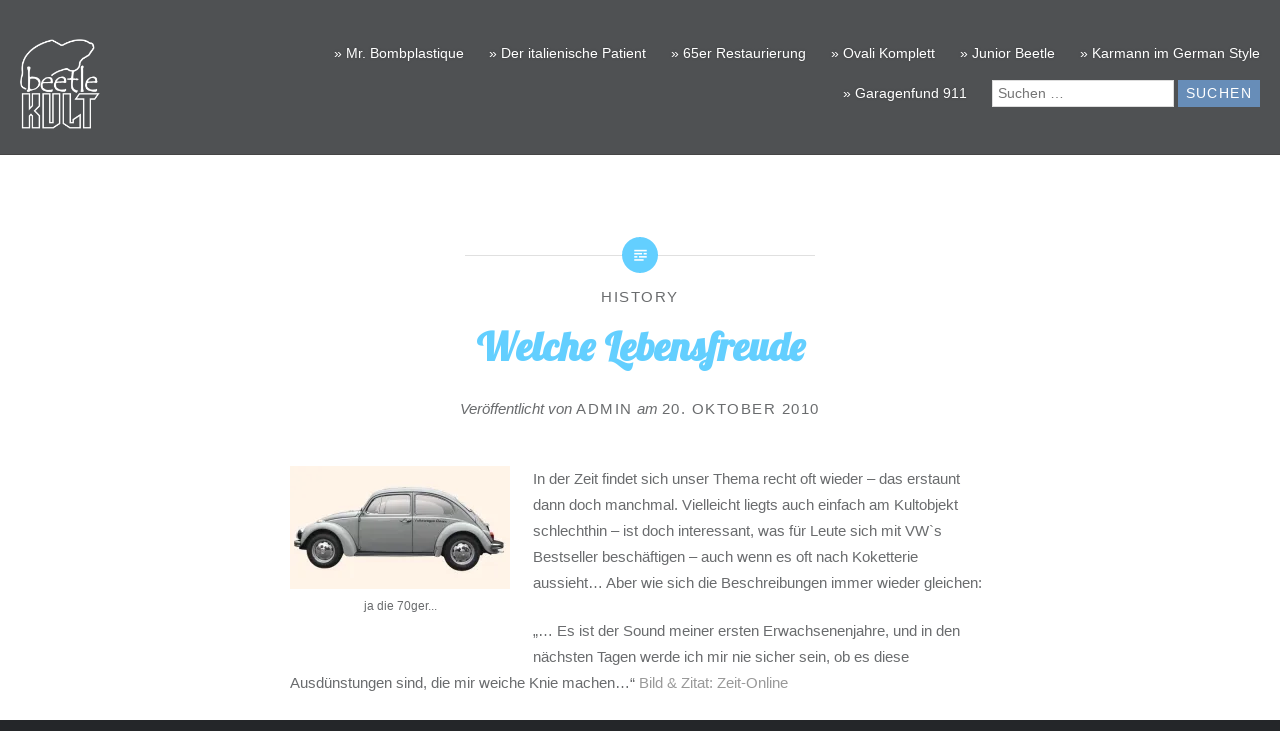

--- FILE ---
content_type: text/html; charset=UTF-8
request_url: https://www.beetlekult.de/welche-lebensfreude/
body_size: 55000
content:
<!DOCTYPE html>
<html dir="ltr" lang="de" prefix="og: https://ogp.me/ns#">
<head>
<meta charset="UTF-8">
<meta name="viewport" content="width=device-width, initial-scale=1">
<link rel="profile" href="http://gmpg.org/xfn/11">
<link rel="pingback" href="https://www.beetlekult.de/motorblog/xmlrpc.php">
<!-- link href="https://fonts.googleapis.com/css?family=Great+Vibes|Marcellus+SC|Bree+Serif|Yesteryear|Dorsa|Sonsie+One|Six+Caps" rel="stylesheet" type="text/css" / -->
<link href="https://fonts.googleapis.com/css2?family=Lobster&display=swap" rel="stylesheet">

	<!-- Google tag (gtag.js) -->
<script async src="https://www.googletagmanager.com/gtag/js?id=UA-21688806-1"></script>
<script>
  window.dataLayer = window.dataLayer || [];
  function gtag(){dataLayer.push(arguments);}
  gtag('js', new Date());

  gtag('config', 'UA-21688806-1');
</script>

	<div id="fb-root"></div>
<script async defer crossorigin="anonymous" src="https://connect.facebook.net/de_DE/sdk.js#xfbml=1&version=v16.0&appId=1069028916571330&autoLogAppEvents=1" nonce="nsKdBeR5"></script>
<title>Welche Lebensfreude | Beetlekult</title>

		<!-- All in One SEO 4.9.3 - aioseo.com -->
	<meta name="description" content="In der Zeit findet sich unser Thema recht oft wieder - das erstaunt dann doch manchmal. Vielleicht liegts auch einfach am Kultobjekt schlechthin - ist doch interessant, was für Leute sich mit VW`s Bestseller beschäftigen - auch wenn es oft nach Koketterie aussieht... Aber wie sich die Beschreibungen immer wieder gleichen: &quot;... Es ist der" />
	<meta name="robots" content="max-image-preview:large" />
	<meta name="author" content="admin"/>
	<meta name="google-site-verification" content="feWH8OAh7WjDEV2vuG5j-qyFJBczQ9joL5GAjVz5Cls" />
	<meta name="keywords" content="history" />
	<link rel="canonical" href="https://www.beetlekult.de/welche-lebensfreude/" />
	<meta name="generator" content="All in One SEO (AIOSEO) 4.9.3" />
		<meta property="og:locale" content="de_DE" />
		<meta property="og:site_name" content="Beetlekult | Der MotorBlog" />
		<meta property="og:type" content="article" />
		<meta property="og:title" content="Welche Lebensfreude | Beetlekult" />
		<meta property="og:description" content="In der Zeit findet sich unser Thema recht oft wieder - das erstaunt dann doch manchmal. Vielleicht liegts auch einfach am Kultobjekt schlechthin - ist doch interessant, was für Leute sich mit VW`s Bestseller beschäftigen - auch wenn es oft nach Koketterie aussieht... Aber wie sich die Beschreibungen immer wieder gleichen: &quot;... Es ist der" />
		<meta property="og:url" content="https://www.beetlekult.de/welche-lebensfreude/" />
		<meta property="article:published_time" content="2010-10-20T22:17:23+00:00" />
		<meta property="article:modified_time" content="2011-11-06T17:36:07+00:00" />
		<meta name="twitter:card" content="summary" />
		<meta name="twitter:title" content="Welche Lebensfreude | Beetlekult" />
		<meta name="twitter:description" content="In der Zeit findet sich unser Thema recht oft wieder - das erstaunt dann doch manchmal. Vielleicht liegts auch einfach am Kultobjekt schlechthin - ist doch interessant, was für Leute sich mit VW`s Bestseller beschäftigen - auch wenn es oft nach Koketterie aussieht... Aber wie sich die Beschreibungen immer wieder gleichen: &quot;... Es ist der" />
		<script type="application/ld+json" class="aioseo-schema">
			{"@context":"https:\/\/schema.org","@graph":[{"@type":"Article","@id":"https:\/\/www.beetlekult.de\/welche-lebensfreude\/#article","name":"Welche Lebensfreude | Beetlekult","headline":"Welche Lebensfreude","author":{"@id":"https:\/\/www.beetlekult.de\/author\/admin\/#author"},"publisher":{"@id":"https:\/\/www.beetlekult.de\/#organization"},"image":{"@type":"ImageObject","url":"http:\/\/www.beetlekult.de\/cms\/wp-content\/uploads\/2010\/10\/42-autotest-vw-kaefer-540x304-220x123.jpg","@id":"https:\/\/www.beetlekult.de\/welche-lebensfreude\/#articleImage"},"datePublished":"2010-10-20T23:17:23+02:00","dateModified":"2011-11-06T18:36:07+01:00","inLanguage":"de-DE","mainEntityOfPage":{"@id":"https:\/\/www.beetlekult.de\/welche-lebensfreude\/#webpage"},"isPartOf":{"@id":"https:\/\/www.beetlekult.de\/welche-lebensfreude\/#webpage"},"articleSection":"History"},{"@type":"BreadcrumbList","@id":"https:\/\/www.beetlekult.de\/welche-lebensfreude\/#breadcrumblist","itemListElement":[{"@type":"ListItem","@id":"https:\/\/www.beetlekult.de#listItem","position":1,"name":"Home","item":"https:\/\/www.beetlekult.de","nextItem":{"@type":"ListItem","@id":"https:\/\/www.beetlekult.de\/category\/history\/#listItem","name":"History"}},{"@type":"ListItem","@id":"https:\/\/www.beetlekult.de\/category\/history\/#listItem","position":2,"name":"History","item":"https:\/\/www.beetlekult.de\/category\/history\/","nextItem":{"@type":"ListItem","@id":"https:\/\/www.beetlekult.de\/welche-lebensfreude\/#listItem","name":"Welche Lebensfreude"},"previousItem":{"@type":"ListItem","@id":"https:\/\/www.beetlekult.de#listItem","name":"Home"}},{"@type":"ListItem","@id":"https:\/\/www.beetlekult.de\/welche-lebensfreude\/#listItem","position":3,"name":"Welche Lebensfreude","previousItem":{"@type":"ListItem","@id":"https:\/\/www.beetlekult.de\/category\/history\/#listItem","name":"History"}}]},{"@type":"Organization","@id":"https:\/\/www.beetlekult.de\/#organization","name":"Beetlekult","description":"Der MotorBlog","url":"https:\/\/www.beetlekult.de\/","logo":{"@type":"ImageObject","url":"https:\/\/www.beetlekult.de\/logo_bk_white.png","@id":"https:\/\/www.beetlekult.de\/welche-lebensfreude\/#organizationLogo"},"image":{"@id":"https:\/\/www.beetlekult.de\/welche-lebensfreude\/#organizationLogo"}},{"@type":"Person","@id":"https:\/\/www.beetlekult.de\/author\/admin\/#author","url":"https:\/\/www.beetlekult.de\/author\/admin\/","name":"admin","image":{"@type":"ImageObject","@id":"https:\/\/www.beetlekult.de\/welche-lebensfreude\/#authorImage","url":"https:\/\/secure.gravatar.com\/avatar\/96aae8d35f3a35a2ef1af5d7afa7c9b9f2ca20f1b9b7b7ed9d99cbbd4228f5af?s=96&d=mm&r=g","width":96,"height":96,"caption":"admin"}},{"@type":"WebPage","@id":"https:\/\/www.beetlekult.de\/welche-lebensfreude\/#webpage","url":"https:\/\/www.beetlekult.de\/welche-lebensfreude\/","name":"Welche Lebensfreude | Beetlekult","description":"In der Zeit findet sich unser Thema recht oft wieder - das erstaunt dann doch manchmal. Vielleicht liegts auch einfach am Kultobjekt schlechthin - ist doch interessant, was f\u00fcr Leute sich mit VW`s Bestseller besch\u00e4ftigen - auch wenn es oft nach Koketterie aussieht... Aber wie sich die Beschreibungen immer wieder gleichen: \"... Es ist der","inLanguage":"de-DE","isPartOf":{"@id":"https:\/\/www.beetlekult.de\/#website"},"breadcrumb":{"@id":"https:\/\/www.beetlekult.de\/welche-lebensfreude\/#breadcrumblist"},"author":{"@id":"https:\/\/www.beetlekult.de\/author\/admin\/#author"},"creator":{"@id":"https:\/\/www.beetlekult.de\/author\/admin\/#author"},"datePublished":"2010-10-20T23:17:23+02:00","dateModified":"2011-11-06T18:36:07+01:00"},{"@type":"WebSite","@id":"https:\/\/www.beetlekult.de\/#website","url":"https:\/\/www.beetlekult.de\/","name":"Beetlekult","alternateName":"Der MotorBlog","description":"Der MotorBlog","inLanguage":"de-DE","publisher":{"@id":"https:\/\/www.beetlekult.de\/#organization"}}]}
		</script>
		<!-- All in One SEO -->

<!-- Jetpack Site Verification Tags -->
<meta name="google-site-verification" content="feWH8OAh7WjDEV2vuG5j-qyFJBczQ9joL5GAjVz5Cls" />
<link rel='dns-prefetch' href='//secure.gravatar.com' />
<link rel='dns-prefetch' href='//stats.wp.com' />
<link rel='dns-prefetch' href='//fonts.googleapis.com' />
<link rel='dns-prefetch' href='//v0.wordpress.com' />
<link rel='preconnect' href='//i0.wp.com' />
<link rel='preconnect' href='//c0.wp.com' />
<link rel="alternate" type="application/rss+xml" title="Beetlekult &raquo; Feed" href="https://www.beetlekult.de/feed/" />
<link rel="alternate" type="application/rss+xml" title="Beetlekult &raquo; Kommentar-Feed" href="https://www.beetlekult.de/comments/feed/" />
<link rel="alternate" title="oEmbed (JSON)" type="application/json+oembed" href="https://www.beetlekult.de/wp-json/oembed/1.0/embed?url=https%3A%2F%2Fwww.beetlekult.de%2Fwelche-lebensfreude%2F" />
<link rel="alternate" title="oEmbed (XML)" type="text/xml+oembed" href="https://www.beetlekult.de/wp-json/oembed/1.0/embed?url=https%3A%2F%2Fwww.beetlekult.de%2Fwelche-lebensfreude%2F&#038;format=xml" />
		<!-- This site uses the Google Analytics by ExactMetrics plugin v8.11.1 - Using Analytics tracking - https://www.exactmetrics.com/ -->
							<script src="//www.googletagmanager.com/gtag/js?id=G-Y1Y8GEC3HR"  data-cfasync="false" data-wpfc-render="false" type="text/javascript" async></script>
			<script data-cfasync="false" data-wpfc-render="false" type="text/javascript">
				var em_version = '8.11.1';
				var em_track_user = true;
				var em_no_track_reason = '';
								var ExactMetricsDefaultLocations = {"page_location":"https:\/\/www.beetlekult.de\/welche-lebensfreude\/"};
								if ( typeof ExactMetricsPrivacyGuardFilter === 'function' ) {
					var ExactMetricsLocations = (typeof ExactMetricsExcludeQuery === 'object') ? ExactMetricsPrivacyGuardFilter( ExactMetricsExcludeQuery ) : ExactMetricsPrivacyGuardFilter( ExactMetricsDefaultLocations );
				} else {
					var ExactMetricsLocations = (typeof ExactMetricsExcludeQuery === 'object') ? ExactMetricsExcludeQuery : ExactMetricsDefaultLocations;
				}

								var disableStrs = [
										'ga-disable-G-Y1Y8GEC3HR',
									];

				/* Function to detect opted out users */
				function __gtagTrackerIsOptedOut() {
					for (var index = 0; index < disableStrs.length; index++) {
						if (document.cookie.indexOf(disableStrs[index] + '=true') > -1) {
							return true;
						}
					}

					return false;
				}

				/* Disable tracking if the opt-out cookie exists. */
				if (__gtagTrackerIsOptedOut()) {
					for (var index = 0; index < disableStrs.length; index++) {
						window[disableStrs[index]] = true;
					}
				}

				/* Opt-out function */
				function __gtagTrackerOptout() {
					for (var index = 0; index < disableStrs.length; index++) {
						document.cookie = disableStrs[index] + '=true; expires=Thu, 31 Dec 2099 23:59:59 UTC; path=/';
						window[disableStrs[index]] = true;
					}
				}

				if ('undefined' === typeof gaOptout) {
					function gaOptout() {
						__gtagTrackerOptout();
					}
				}
								window.dataLayer = window.dataLayer || [];

				window.ExactMetricsDualTracker = {
					helpers: {},
					trackers: {},
				};
				if (em_track_user) {
					function __gtagDataLayer() {
						dataLayer.push(arguments);
					}

					function __gtagTracker(type, name, parameters) {
						if (!parameters) {
							parameters = {};
						}

						if (parameters.send_to) {
							__gtagDataLayer.apply(null, arguments);
							return;
						}

						if (type === 'event') {
														parameters.send_to = exactmetrics_frontend.v4_id;
							var hookName = name;
							if (typeof parameters['event_category'] !== 'undefined') {
								hookName = parameters['event_category'] + ':' + name;
							}

							if (typeof ExactMetricsDualTracker.trackers[hookName] !== 'undefined') {
								ExactMetricsDualTracker.trackers[hookName](parameters);
							} else {
								__gtagDataLayer('event', name, parameters);
							}
							
						} else {
							__gtagDataLayer.apply(null, arguments);
						}
					}

					__gtagTracker('js', new Date());
					__gtagTracker('set', {
						'developer_id.dNDMyYj': true,
											});
					if ( ExactMetricsLocations.page_location ) {
						__gtagTracker('set', ExactMetricsLocations);
					}
										__gtagTracker('config', 'G-Y1Y8GEC3HR', {"forceSSL":"true","anonymize_ip":"true","link_attribution":"true"} );
										window.gtag = __gtagTracker;										(function () {
						/* https://developers.google.com/analytics/devguides/collection/analyticsjs/ */
						/* ga and __gaTracker compatibility shim. */
						var noopfn = function () {
							return null;
						};
						var newtracker = function () {
							return new Tracker();
						};
						var Tracker = function () {
							return null;
						};
						var p = Tracker.prototype;
						p.get = noopfn;
						p.set = noopfn;
						p.send = function () {
							var args = Array.prototype.slice.call(arguments);
							args.unshift('send');
							__gaTracker.apply(null, args);
						};
						var __gaTracker = function () {
							var len = arguments.length;
							if (len === 0) {
								return;
							}
							var f = arguments[len - 1];
							if (typeof f !== 'object' || f === null || typeof f.hitCallback !== 'function') {
								if ('send' === arguments[0]) {
									var hitConverted, hitObject = false, action;
									if ('event' === arguments[1]) {
										if ('undefined' !== typeof arguments[3]) {
											hitObject = {
												'eventAction': arguments[3],
												'eventCategory': arguments[2],
												'eventLabel': arguments[4],
												'value': arguments[5] ? arguments[5] : 1,
											}
										}
									}
									if ('pageview' === arguments[1]) {
										if ('undefined' !== typeof arguments[2]) {
											hitObject = {
												'eventAction': 'page_view',
												'page_path': arguments[2],
											}
										}
									}
									if (typeof arguments[2] === 'object') {
										hitObject = arguments[2];
									}
									if (typeof arguments[5] === 'object') {
										Object.assign(hitObject, arguments[5]);
									}
									if ('undefined' !== typeof arguments[1].hitType) {
										hitObject = arguments[1];
										if ('pageview' === hitObject.hitType) {
											hitObject.eventAction = 'page_view';
										}
									}
									if (hitObject) {
										action = 'timing' === arguments[1].hitType ? 'timing_complete' : hitObject.eventAction;
										hitConverted = mapArgs(hitObject);
										__gtagTracker('event', action, hitConverted);
									}
								}
								return;
							}

							function mapArgs(args) {
								var arg, hit = {};
								var gaMap = {
									'eventCategory': 'event_category',
									'eventAction': 'event_action',
									'eventLabel': 'event_label',
									'eventValue': 'event_value',
									'nonInteraction': 'non_interaction',
									'timingCategory': 'event_category',
									'timingVar': 'name',
									'timingValue': 'value',
									'timingLabel': 'event_label',
									'page': 'page_path',
									'location': 'page_location',
									'title': 'page_title',
									'referrer' : 'page_referrer',
								};
								for (arg in args) {
																		if (!(!args.hasOwnProperty(arg) || !gaMap.hasOwnProperty(arg))) {
										hit[gaMap[arg]] = args[arg];
									} else {
										hit[arg] = args[arg];
									}
								}
								return hit;
							}

							try {
								f.hitCallback();
							} catch (ex) {
							}
						};
						__gaTracker.create = newtracker;
						__gaTracker.getByName = newtracker;
						__gaTracker.getAll = function () {
							return [];
						};
						__gaTracker.remove = noopfn;
						__gaTracker.loaded = true;
						window['__gaTracker'] = __gaTracker;
					})();
									} else {
										console.log("");
					(function () {
						function __gtagTracker() {
							return null;
						}

						window['__gtagTracker'] = __gtagTracker;
						window['gtag'] = __gtagTracker;
					})();
									}
			</script>
							<!-- / Google Analytics by ExactMetrics -->
		<style id='wp-img-auto-sizes-contain-inline-css' type='text/css'>
img:is([sizes=auto i],[sizes^="auto," i]){contain-intrinsic-size:3000px 1500px}
/*# sourceURL=wp-img-auto-sizes-contain-inline-css */
</style>
<link rel='stylesheet' id='jetpack_related-posts-css' href='https://c0.wp.com/p/jetpack/15.4/modules/related-posts/related-posts.css' type='text/css' media='all' />
<style id='wp-emoji-styles-inline-css' type='text/css'>

	img.wp-smiley, img.emoji {
		display: inline !important;
		border: none !important;
		box-shadow: none !important;
		height: 1em !important;
		width: 1em !important;
		margin: 0 0.07em !important;
		vertical-align: -0.1em !important;
		background: none !important;
		padding: 0 !important;
	}
/*# sourceURL=wp-emoji-styles-inline-css */
</style>
<style id='wp-block-library-inline-css' type='text/css'>
:root{--wp-block-synced-color:#7a00df;--wp-block-synced-color--rgb:122,0,223;--wp-bound-block-color:var(--wp-block-synced-color);--wp-editor-canvas-background:#ddd;--wp-admin-theme-color:#007cba;--wp-admin-theme-color--rgb:0,124,186;--wp-admin-theme-color-darker-10:#006ba1;--wp-admin-theme-color-darker-10--rgb:0,107,160.5;--wp-admin-theme-color-darker-20:#005a87;--wp-admin-theme-color-darker-20--rgb:0,90,135;--wp-admin-border-width-focus:2px}@media (min-resolution:192dpi){:root{--wp-admin-border-width-focus:1.5px}}.wp-element-button{cursor:pointer}:root .has-very-light-gray-background-color{background-color:#eee}:root .has-very-dark-gray-background-color{background-color:#313131}:root .has-very-light-gray-color{color:#eee}:root .has-very-dark-gray-color{color:#313131}:root .has-vivid-green-cyan-to-vivid-cyan-blue-gradient-background{background:linear-gradient(135deg,#00d084,#0693e3)}:root .has-purple-crush-gradient-background{background:linear-gradient(135deg,#34e2e4,#4721fb 50%,#ab1dfe)}:root .has-hazy-dawn-gradient-background{background:linear-gradient(135deg,#faaca8,#dad0ec)}:root .has-subdued-olive-gradient-background{background:linear-gradient(135deg,#fafae1,#67a671)}:root .has-atomic-cream-gradient-background{background:linear-gradient(135deg,#fdd79a,#004a59)}:root .has-nightshade-gradient-background{background:linear-gradient(135deg,#330968,#31cdcf)}:root .has-midnight-gradient-background{background:linear-gradient(135deg,#020381,#2874fc)}:root{--wp--preset--font-size--normal:16px;--wp--preset--font-size--huge:42px}.has-regular-font-size{font-size:1em}.has-larger-font-size{font-size:2.625em}.has-normal-font-size{font-size:var(--wp--preset--font-size--normal)}.has-huge-font-size{font-size:var(--wp--preset--font-size--huge)}.has-text-align-center{text-align:center}.has-text-align-left{text-align:left}.has-text-align-right{text-align:right}.has-fit-text{white-space:nowrap!important}#end-resizable-editor-section{display:none}.aligncenter{clear:both}.items-justified-left{justify-content:flex-start}.items-justified-center{justify-content:center}.items-justified-right{justify-content:flex-end}.items-justified-space-between{justify-content:space-between}.screen-reader-text{border:0;clip-path:inset(50%);height:1px;margin:-1px;overflow:hidden;padding:0;position:absolute;width:1px;word-wrap:normal!important}.screen-reader-text:focus{background-color:#ddd;clip-path:none;color:#444;display:block;font-size:1em;height:auto;left:5px;line-height:normal;padding:15px 23px 14px;text-decoration:none;top:5px;width:auto;z-index:100000}html :where(.has-border-color){border-style:solid}html :where([style*=border-top-color]){border-top-style:solid}html :where([style*=border-right-color]){border-right-style:solid}html :where([style*=border-bottom-color]){border-bottom-style:solid}html :where([style*=border-left-color]){border-left-style:solid}html :where([style*=border-width]){border-style:solid}html :where([style*=border-top-width]){border-top-style:solid}html :where([style*=border-right-width]){border-right-style:solid}html :where([style*=border-bottom-width]){border-bottom-style:solid}html :where([style*=border-left-width]){border-left-style:solid}html :where(img[class*=wp-image-]){height:auto;max-width:100%}:where(figure){margin:0 0 1em}html :where(.is-position-sticky){--wp-admin--admin-bar--position-offset:var(--wp-admin--admin-bar--height,0px)}@media screen and (max-width:600px){html :where(.is-position-sticky){--wp-admin--admin-bar--position-offset:0px}}

/*# sourceURL=wp-block-library-inline-css */
</style><style id='global-styles-inline-css' type='text/css'>
:root{--wp--preset--aspect-ratio--square: 1;--wp--preset--aspect-ratio--4-3: 4/3;--wp--preset--aspect-ratio--3-4: 3/4;--wp--preset--aspect-ratio--3-2: 3/2;--wp--preset--aspect-ratio--2-3: 2/3;--wp--preset--aspect-ratio--16-9: 16/9;--wp--preset--aspect-ratio--9-16: 9/16;--wp--preset--color--black: #000000;--wp--preset--color--cyan-bluish-gray: #abb8c3;--wp--preset--color--white: #ffffff;--wp--preset--color--pale-pink: #f78da7;--wp--preset--color--vivid-red: #cf2e2e;--wp--preset--color--luminous-vivid-orange: #ff6900;--wp--preset--color--luminous-vivid-amber: #fcb900;--wp--preset--color--light-green-cyan: #7bdcb5;--wp--preset--color--vivid-green-cyan: #00d084;--wp--preset--color--pale-cyan-blue: #8ed1fc;--wp--preset--color--vivid-cyan-blue: #0693e3;--wp--preset--color--vivid-purple: #9b51e0;--wp--preset--gradient--vivid-cyan-blue-to-vivid-purple: linear-gradient(135deg,rgb(6,147,227) 0%,rgb(155,81,224) 100%);--wp--preset--gradient--light-green-cyan-to-vivid-green-cyan: linear-gradient(135deg,rgb(122,220,180) 0%,rgb(0,208,130) 100%);--wp--preset--gradient--luminous-vivid-amber-to-luminous-vivid-orange: linear-gradient(135deg,rgb(252,185,0) 0%,rgb(255,105,0) 100%);--wp--preset--gradient--luminous-vivid-orange-to-vivid-red: linear-gradient(135deg,rgb(255,105,0) 0%,rgb(207,46,46) 100%);--wp--preset--gradient--very-light-gray-to-cyan-bluish-gray: linear-gradient(135deg,rgb(238,238,238) 0%,rgb(169,184,195) 100%);--wp--preset--gradient--cool-to-warm-spectrum: linear-gradient(135deg,rgb(74,234,220) 0%,rgb(151,120,209) 20%,rgb(207,42,186) 40%,rgb(238,44,130) 60%,rgb(251,105,98) 80%,rgb(254,248,76) 100%);--wp--preset--gradient--blush-light-purple: linear-gradient(135deg,rgb(255,206,236) 0%,rgb(152,150,240) 100%);--wp--preset--gradient--blush-bordeaux: linear-gradient(135deg,rgb(254,205,165) 0%,rgb(254,45,45) 50%,rgb(107,0,62) 100%);--wp--preset--gradient--luminous-dusk: linear-gradient(135deg,rgb(255,203,112) 0%,rgb(199,81,192) 50%,rgb(65,88,208) 100%);--wp--preset--gradient--pale-ocean: linear-gradient(135deg,rgb(255,245,203) 0%,rgb(182,227,212) 50%,rgb(51,167,181) 100%);--wp--preset--gradient--electric-grass: linear-gradient(135deg,rgb(202,248,128) 0%,rgb(113,206,126) 100%);--wp--preset--gradient--midnight: linear-gradient(135deg,rgb(2,3,129) 0%,rgb(40,116,252) 100%);--wp--preset--font-size--small: 13px;--wp--preset--font-size--medium: 20px;--wp--preset--font-size--large: 36px;--wp--preset--font-size--x-large: 42px;--wp--preset--spacing--20: 0.44rem;--wp--preset--spacing--30: 0.67rem;--wp--preset--spacing--40: 1rem;--wp--preset--spacing--50: 1.5rem;--wp--preset--spacing--60: 2.25rem;--wp--preset--spacing--70: 3.38rem;--wp--preset--spacing--80: 5.06rem;--wp--preset--shadow--natural: 6px 6px 9px rgba(0, 0, 0, 0.2);--wp--preset--shadow--deep: 12px 12px 50px rgba(0, 0, 0, 0.4);--wp--preset--shadow--sharp: 6px 6px 0px rgba(0, 0, 0, 0.2);--wp--preset--shadow--outlined: 6px 6px 0px -3px rgb(255, 255, 255), 6px 6px rgb(0, 0, 0);--wp--preset--shadow--crisp: 6px 6px 0px rgb(0, 0, 0);}:where(.is-layout-flex){gap: 0.5em;}:where(.is-layout-grid){gap: 0.5em;}body .is-layout-flex{display: flex;}.is-layout-flex{flex-wrap: wrap;align-items: center;}.is-layout-flex > :is(*, div){margin: 0;}body .is-layout-grid{display: grid;}.is-layout-grid > :is(*, div){margin: 0;}:where(.wp-block-columns.is-layout-flex){gap: 2em;}:where(.wp-block-columns.is-layout-grid){gap: 2em;}:where(.wp-block-post-template.is-layout-flex){gap: 1.25em;}:where(.wp-block-post-template.is-layout-grid){gap: 1.25em;}.has-black-color{color: var(--wp--preset--color--black) !important;}.has-cyan-bluish-gray-color{color: var(--wp--preset--color--cyan-bluish-gray) !important;}.has-white-color{color: var(--wp--preset--color--white) !important;}.has-pale-pink-color{color: var(--wp--preset--color--pale-pink) !important;}.has-vivid-red-color{color: var(--wp--preset--color--vivid-red) !important;}.has-luminous-vivid-orange-color{color: var(--wp--preset--color--luminous-vivid-orange) !important;}.has-luminous-vivid-amber-color{color: var(--wp--preset--color--luminous-vivid-amber) !important;}.has-light-green-cyan-color{color: var(--wp--preset--color--light-green-cyan) !important;}.has-vivid-green-cyan-color{color: var(--wp--preset--color--vivid-green-cyan) !important;}.has-pale-cyan-blue-color{color: var(--wp--preset--color--pale-cyan-blue) !important;}.has-vivid-cyan-blue-color{color: var(--wp--preset--color--vivid-cyan-blue) !important;}.has-vivid-purple-color{color: var(--wp--preset--color--vivid-purple) !important;}.has-black-background-color{background-color: var(--wp--preset--color--black) !important;}.has-cyan-bluish-gray-background-color{background-color: var(--wp--preset--color--cyan-bluish-gray) !important;}.has-white-background-color{background-color: var(--wp--preset--color--white) !important;}.has-pale-pink-background-color{background-color: var(--wp--preset--color--pale-pink) !important;}.has-vivid-red-background-color{background-color: var(--wp--preset--color--vivid-red) !important;}.has-luminous-vivid-orange-background-color{background-color: var(--wp--preset--color--luminous-vivid-orange) !important;}.has-luminous-vivid-amber-background-color{background-color: var(--wp--preset--color--luminous-vivid-amber) !important;}.has-light-green-cyan-background-color{background-color: var(--wp--preset--color--light-green-cyan) !important;}.has-vivid-green-cyan-background-color{background-color: var(--wp--preset--color--vivid-green-cyan) !important;}.has-pale-cyan-blue-background-color{background-color: var(--wp--preset--color--pale-cyan-blue) !important;}.has-vivid-cyan-blue-background-color{background-color: var(--wp--preset--color--vivid-cyan-blue) !important;}.has-vivid-purple-background-color{background-color: var(--wp--preset--color--vivid-purple) !important;}.has-black-border-color{border-color: var(--wp--preset--color--black) !important;}.has-cyan-bluish-gray-border-color{border-color: var(--wp--preset--color--cyan-bluish-gray) !important;}.has-white-border-color{border-color: var(--wp--preset--color--white) !important;}.has-pale-pink-border-color{border-color: var(--wp--preset--color--pale-pink) !important;}.has-vivid-red-border-color{border-color: var(--wp--preset--color--vivid-red) !important;}.has-luminous-vivid-orange-border-color{border-color: var(--wp--preset--color--luminous-vivid-orange) !important;}.has-luminous-vivid-amber-border-color{border-color: var(--wp--preset--color--luminous-vivid-amber) !important;}.has-light-green-cyan-border-color{border-color: var(--wp--preset--color--light-green-cyan) !important;}.has-vivid-green-cyan-border-color{border-color: var(--wp--preset--color--vivid-green-cyan) !important;}.has-pale-cyan-blue-border-color{border-color: var(--wp--preset--color--pale-cyan-blue) !important;}.has-vivid-cyan-blue-border-color{border-color: var(--wp--preset--color--vivid-cyan-blue) !important;}.has-vivid-purple-border-color{border-color: var(--wp--preset--color--vivid-purple) !important;}.has-vivid-cyan-blue-to-vivid-purple-gradient-background{background: var(--wp--preset--gradient--vivid-cyan-blue-to-vivid-purple) !important;}.has-light-green-cyan-to-vivid-green-cyan-gradient-background{background: var(--wp--preset--gradient--light-green-cyan-to-vivid-green-cyan) !important;}.has-luminous-vivid-amber-to-luminous-vivid-orange-gradient-background{background: var(--wp--preset--gradient--luminous-vivid-amber-to-luminous-vivid-orange) !important;}.has-luminous-vivid-orange-to-vivid-red-gradient-background{background: var(--wp--preset--gradient--luminous-vivid-orange-to-vivid-red) !important;}.has-very-light-gray-to-cyan-bluish-gray-gradient-background{background: var(--wp--preset--gradient--very-light-gray-to-cyan-bluish-gray) !important;}.has-cool-to-warm-spectrum-gradient-background{background: var(--wp--preset--gradient--cool-to-warm-spectrum) !important;}.has-blush-light-purple-gradient-background{background: var(--wp--preset--gradient--blush-light-purple) !important;}.has-blush-bordeaux-gradient-background{background: var(--wp--preset--gradient--blush-bordeaux) !important;}.has-luminous-dusk-gradient-background{background: var(--wp--preset--gradient--luminous-dusk) !important;}.has-pale-ocean-gradient-background{background: var(--wp--preset--gradient--pale-ocean) !important;}.has-electric-grass-gradient-background{background: var(--wp--preset--gradient--electric-grass) !important;}.has-midnight-gradient-background{background: var(--wp--preset--gradient--midnight) !important;}.has-small-font-size{font-size: var(--wp--preset--font-size--small) !important;}.has-medium-font-size{font-size: var(--wp--preset--font-size--medium) !important;}.has-large-font-size{font-size: var(--wp--preset--font-size--large) !important;}.has-x-large-font-size{font-size: var(--wp--preset--font-size--x-large) !important;}
/*# sourceURL=global-styles-inline-css */
</style>

<style id='classic-theme-styles-inline-css' type='text/css'>
/*! This file is auto-generated */
.wp-block-button__link{color:#fff;background-color:#32373c;border-radius:9999px;box-shadow:none;text-decoration:none;padding:calc(.667em + 2px) calc(1.333em + 2px);font-size:1.125em}.wp-block-file__button{background:#32373c;color:#fff;text-decoration:none}
/*# sourceURL=/wp-includes/css/classic-themes.min.css */
</style>
<link rel='stylesheet' id='contact-form-7-css' href='https://www.beetlekult.de/motorblog/wp-content/plugins/contact-form-7/includes/css/styles.css?ver=6.1.4' type='text/css' media='all' />
<link rel='stylesheet' id='genericons-css' href='https://c0.wp.com/p/jetpack/15.4/_inc/genericons/genericons/genericons.css' type='text/css' media='all' />
<link rel='stylesheet' id='dyad-fonts-css' href='https://fonts.googleapis.com/css?family=Lato%3A400%2C400italic%2C700%2C700italic%7CNoto+Serif%3A400%2C400italic%2C700%2C700italic&#038;subset=latin%2Clatin-ext' type='text/css' media='all' />
<link rel='stylesheet' id='dyad-style-css' href='https://www.beetlekult.de/motorblog/wp-content/themes/dyad/style.css?ver=6.9' type='text/css' media='all' />
<link rel='stylesheet' id='colorbox-css' href='https://www.beetlekult.de/motorblog/wp-content/plugins/lightbox-gallery/colorbox/example1/colorbox.css?ver=6.9' type='text/css' media='all' />
<script type="text/javascript">
// <![CDATA[
var colorbox_settings = {};
// ]]>
</script>
<script type="text/javascript" id="jetpack_related-posts-js-extra">
/* <![CDATA[ */
var related_posts_js_options = {"post_heading":"h4"};
//# sourceURL=jetpack_related-posts-js-extra
/* ]]> */
</script>
<script type="text/javascript" src="https://c0.wp.com/p/jetpack/15.4/_inc/build/related-posts/related-posts.min.js" id="jetpack_related-posts-js"></script>
<script type="text/javascript" src="https://www.beetlekult.de/motorblog/wp-content/plugins/google-analytics-dashboard-for-wp/assets/js/frontend-gtag.min.js?ver=8.11.1" id="exactmetrics-frontend-script-js" async="async" data-wp-strategy="async"></script>
<script data-cfasync="false" data-wpfc-render="false" type="text/javascript" id='exactmetrics-frontend-script-js-extra'>/* <![CDATA[ */
var exactmetrics_frontend = {"js_events_tracking":"true","download_extensions":"doc,pdf,ppt,zip,xls,docx,pptx,xlsx","inbound_paths":"[{\"path\":\"\\\/go\\\/\",\"label\":\"affiliate\"},{\"path\":\"\\\/recommend\\\/\",\"label\":\"affiliate\"},{\"path\":\"\\\/out\\\/\",\"label\":\"Affiliate\"}]","home_url":"https:\/\/www.beetlekult.de","hash_tracking":"false","v4_id":"G-Y1Y8GEC3HR"};/* ]]> */
</script>
<script type="text/javascript" src="https://c0.wp.com/c/6.9/wp-includes/js/jquery/jquery.min.js" id="jquery-core-js"></script>
<script type="text/javascript" src="https://c0.wp.com/c/6.9/wp-includes/js/jquery/jquery-migrate.min.js" id="jquery-migrate-js"></script>
<script type="text/javascript" src="https://www.beetlekult.de/motorblog/wp-content/plugins/lightbox-gallery/js/jquery.colorbox.js?ver=6.9" id="colorbox-js"></script>
<script type="text/javascript" src="https://www.beetlekult.de/motorblog/wp-content/plugins/lightbox-gallery/js/jquery-migrate-1.4.1.min.js?ver=6.9" id="lg-jquery-migrate-js"></script>
<script type="text/javascript" src="https://www.beetlekult.de/motorblog/wp-content/plugins/lightbox-gallery/js/jquery.tooltip.js?ver=6.9" id="tooltip-js"></script>
<script type="text/javascript" src="https://www.beetlekult.de/motorblog/wp-content/plugins/lightbox-gallery/lightbox-gallery.js?ver=6.9" id="lightbox-gallery-js"></script>
<link rel="https://api.w.org/" href="https://www.beetlekult.de/wp-json/" /><link rel="alternate" title="JSON" type="application/json" href="https://www.beetlekult.de/wp-json/wp/v2/posts/465" /><link rel="EditURI" type="application/rsd+xml" title="RSD" href="https://www.beetlekult.de/motorblog/xmlrpc.php?rsd" />
<meta name="generator" content="WordPress 6.9" />
<link rel='shortlink' href='https://wp.me/pffmx9-7v' />

	<!-- begin gallery scripts -->
    <link rel="stylesheet" href="https://www.beetlekult.de/motorblog/wp-content/plugins/featured-content-gallery/css/jd.gallery.css.php" type="text/css" media="screen" charset="utf-8"/>
	<link rel="stylesheet" href="https://www.beetlekult.de/motorblog/wp-content/plugins/featured-content-gallery/css/jd.gallery.css" type="text/css" media="screen" charset="utf-8"/>
	<script type="text/javascript" src="https://www.beetlekult.de/motorblog/wp-content/plugins/featured-content-gallery/scripts/mootools.v1.11.js"></script>
	<script type="text/javascript" src="https://www.beetlekult.de/motorblog/wp-content/plugins/featured-content-gallery/scripts/jd.gallery.js.php"></script>
	<script type="text/javascript" src="https://www.beetlekult.de/motorblog/wp-content/plugins/featured-content-gallery/scripts/jd.gallery.transitions.js"></script>
	<!-- end gallery scripts -->
<link rel="stylesheet" type="text/css" href="https://www.beetlekult.de/motorblog/wp-content/plugins/lightbox-gallery/lightbox-gallery.css" />
	<style>img#wpstats{display:none}</style>
		<link rel="icon" href="https://i0.wp.com/www.beetlekult.de/motorblog/wp-content/uploads/2022/08/cropped-bk_mann_favi.png?fit=32%2C32&#038;ssl=1" sizes="32x32" />
<link rel="icon" href="https://i0.wp.com/www.beetlekult.de/motorblog/wp-content/uploads/2022/08/cropped-bk_mann_favi.png?fit=192%2C192&#038;ssl=1" sizes="192x192" />
<link rel="apple-touch-icon" href="https://i0.wp.com/www.beetlekult.de/motorblog/wp-content/uploads/2022/08/cropped-bk_mann_favi.png?fit=180%2C180&#038;ssl=1" />
<meta name="msapplication-TileImage" content="https://i0.wp.com/www.beetlekult.de/motorblog/wp-content/uploads/2022/08/cropped-bk_mann_favi.png?fit=270%2C270&#038;ssl=1" />
		<style type="text/css" id="wp-custom-css">
			/*
Füge deinen eigenen CSS-Code nach diesem Kommentar hinter dem abschließenden Schrägstrich ein. 

Klicke auf das Hilfe-Symbol oben, um mehr zu erfahren.
*/
.catcloud {
    font-family: "Lobster", sans-serif;
}
.has-post-thumbnail.is-singular:not(.home):not(.single-format-image):not(.page-template-eventbrite-index) .entry-header h1 {
  color: #63cfff;
  /* Tags for Posts */
}

.tags-links {
  display: none;
  /* Jetpack */
}

.jp-relatedposts h3 {
  color: #63cfff;
  font-family: "Lobster", sans-serif !important;
  font-weight: 400;
  font-style: normal;
  font-size: 2.8rem !important;
}

/* Searchform integration*/
.button, button, input[type="button"], input[type="reset"], input[type="submit"] {
    border: 0;
    cursor: pointer;
    padding: .3rem .8rem;
    -webkit-transition: all .3s;
    transition: all .3s;
    white-space: nowrap;
}

.menu-item-search {
    margin-left: 15px;
}

.menu-item-search .search-form input[type="search"] {
    padding: 2px 5px;
    font-size: 14px;
	  color: #000
}

.menu-item-search {
    z-index: 9999 !important;
    position: relative;
}

.menu-item-search input[type="search"], 
.menu-item-search input[type="text"] {
    pointer-events: auto !important; /* Stellt sicher, dass Klicks durchgehen */
    position: relative;
    cursor: text;
}

		</style>
		</head>

<body class="wp-singular post-template-default single single-post postid-465 single-format-standard wp-theme-dyad is-singular no-js">
	
<div id="fb-root"></div>
<script async defer crossorigin="anonymous" src="https://connect.facebook.net/de_DE/sdk.js#xfbml=1&version=v15.0&appId=1069028916571330&autoLogAppEvents=1" nonce="n8ZQ3VIU"></script>	

	
<div id="page" class="hfeed site">
	<a class="skip-link screen-reader-text" href="#content">
		Direkt zum Inhalt</a>

	<header id="masthead" class="site-header" role="banner">
		<div class="site-branding">
			<a href="https://www.beetlekult.de/" class="site-logo-link" rel="home" itemprop="url"></a>			<!-- h1 class="site-title" -->
			<div class="site-title">
				<a href="https://www.beetlekult.de/" rel="home">
					<img src="https://www.beetlekult.de/logo_bk_white.png" />
									</a>
			</div>
			<!-- /h1 -->
			<p class="site-description">Der MotorBlog</p>
		</div><!-- .site-branding -->

		<nav id="site-navigation" class="main-navigation" role="navigation">
			<button class="menu-toggle" aria-controls="primary-menu" aria-expanded="false">
				Menü</button>
			<div class="primary-menu"><ul id="primary-menu" class="menu"><li id="menu-item-1363" class="menu-item menu-item-type-post_type menu-item-object-page menu-item-1363"><a href="https://www.beetlekult.de/mr-bombastic/" title="Plastik-Elastique &#8211; ein gut gemachter DDR-Käfer!">» Mr. Bombplastique</a></li>
<li id="menu-item-1364" class="menu-item menu-item-type-post_type menu-item-object-page menu-item-1364"><a href="https://www.beetlekult.de/1303_aus_italien/" title="Ein 1303 aus Italien. Er wartet noch auf seine Restaurierung.">» Der italienische Patient</a></li>
<li id="menu-item-1365" class="menu-item menu-item-type-post_type menu-item-object-page menu-item-1365"><a href="https://www.beetlekult.de/65er-restaurierung/" title="Ein schön restaurierter alltagstauglicher 1965er. Mit bewegter DDR-Historie.">» 65er Restaurierung</a></li>
<li id="menu-item-1366" class="menu-item menu-item-type-post_type menu-item-object-page menu-item-1366"><a href="https://www.beetlekult.de/ovali-komplett/" title="Der Oldie. Ovalkäfer mit schönen Features.">» Ovali Komplett</a></li>
<li id="menu-item-1367" class="menu-item menu-item-type-post_type menu-item-object-page menu-item-1367"><a href="https://www.beetlekult.de/junior-beetle/" title="Der Junior-Beetle von Beetlewolfgang.">» Junior Beetle</a></li>
<li id="menu-item-1372" class="menu-item menu-item-type-post_type menu-item-object-page menu-item-1372"><a href="https://www.beetlekult.de/karmann-im-german-style/" title="Sensationell gut erhaltene Basis. Ein Karmann-Ghia aus California&#8230;">» Karmann im German Style</a></li>
<li id="menu-item-1373" class="menu-item menu-item-type-post_type menu-item-object-page menu-item-1373"><a href="https://www.beetlekult.de/garagenfund_911/" title="Er wird immer mal wieder aufgegraben. Noch ist keine Zeit für den Neustart.">» Garagenfund 911</a></li>
<li class="menu-item-search"><form role="search" method="get" class="search-form" action="https://www.beetlekult.de/">
				<label>
					<span class="screen-reader-text">Suche nach:</span>
					<input type="search" class="search-field" placeholder="Suchen …" value="" name="s" />
				</label>
				<input type="submit" class="search-submit" value="Suchen" />
			</form></li></ul></div>		</nav>

	</header><!-- #masthead -->

	<div class="site-inner">

		
		<div id="content" class="site-content">

	<main id="primary" class="content-area" role="main">

		
			
<article id="post-465" class="post-465 post type-post status-publish format-standard hentry category-history">
	

	<div class="entry-inner">

		<header class="entry-header">
			<div class="entry-meta">
				<span class="cat-links"><a href="https://www.beetlekult.de/category/history/" rel="category tag">History</a></span>			</div><!-- .entry-meta -->

			<h1 class="entry-title">Welche Lebensfreude</h1>
			<div class="entry-posted">
				<div class="posted-info"><span class="byline">Veröffentlicht von <span class="author vcard"><a class="url fn n" href="https://www.beetlekult.de/author/admin/">admin</a></span></span> am <span class="posted-on"><a href="https://www.beetlekult.de/welche-lebensfreude/" rel="bookmark"><time class="entry-date published" datetime="2010-10-20T23:17:23+02:00">20. Oktober 2010</time><time class="updated" datetime="2011-11-06T18:36:07+01:00">6. November 2011</time></a></span></div>			</div><!-- .entry-posted -->
		</header><!-- .entry-header -->

		<div class="entry-content">
			<figure id="attachment_468" aria-describedby="caption-attachment-468" style="width: 220px" class="wp-caption alignleft"><a href="https://i0.wp.com/www.beetlekult.de/cms/wp-content/uploads/2010/10/42-autotest-vw-kaefer-540x304.jpg"><img data-recalc-dims="1" decoding="async" class="size-medium wp-image-468" title="wob" src="https://i0.wp.com/www.beetlekult.de/cms/wp-content/uploads/2010/10/42-autotest-vw-kaefer-540x304-220x123.jpg?resize=220%2C123" alt="" width="220" height="123" srcset="https://i0.wp.com/www.beetlekult.de/motorblog/wp-content/uploads/2010/10/42-autotest-vw-kaefer-540x304.jpg?resize=220%2C123&amp;ssl=1 220w, https://i0.wp.com/www.beetlekult.de/motorblog/wp-content/uploads/2010/10/42-autotest-vw-kaefer-540x304.jpg?resize=540%2C304&amp;ssl=1 540w" sizes="(max-width: 220px) 100vw, 220px" /></a><figcaption id="caption-attachment-468" class="wp-caption-text">ja die 70ger...</figcaption></figure>
<p>In der Zeit findet sich unser Thema recht oft wieder &#8211; das erstaunt dann doch manchmal. Vielleicht liegts auch einfach am Kultobjekt schlechthin &#8211; ist doch interessant, was für Leute sich mit VW`s Bestseller beschäftigen &#8211; auch wenn es oft nach Koketterie aussieht&#8230; Aber wie sich die Beschreibungen immer wieder gleichen:</p>
<p>&#8222;&#8230; Es ist der Sound meiner ersten Erwachsenenjahre, und in den nächsten Tagen werde ich mir nie sicher sein, ob es diese Ausdünstungen sind, die mir weiche Knie machen&#8230;&#8220; <span style="color: #999999;">Bild &amp; Zitat: Zeit-Online</span></p>
<p><a title="Käfer als Lebensgefühl" href="http://www.zeit.de/2010/42/Autotest-Kaefer" target="_blank">» zum Original-Artikel</a></p>

<div id='jp-relatedposts' class='jp-relatedposts' >
	<h3 class="jp-relatedposts-headline"><em>Ähnliche Posts</em></h3>
</div>					</div><!-- .entry-content -->

			</div><!-- .entry-inner -->
</article><!-- #post-## -->


			
	<nav class="navigation post-navigation" aria-label="Beiträge">
		<h2 class="screen-reader-text">Beitragsnavigation</h2>
		<div class="nav-links"><div class="nav-previous"><a href="https://www.beetlekult.de/immer-auf-die-kleinen/" rel="prev"><div class="nav-previous"><span class="nav-subtitle">Vorheriger Beitrag</span> <span class="nav-title">Immer auf die Kleinen!</span></div></a></div><div class="nav-next"><a href="https://www.beetlekult.de/kurze-ansage/" rel="next"><div class="nav-next"><span class="nav-subtitle">Nächster Beitrag</span> <span class="nav-title">Kurze Ansage</span></div></a></div></div>
	</nav>
		
		
	</main><!-- #primary -->

		</div><!-- #content -->
		<footer id="colophon" class="site-footer" role="contentinfo">
			
				<div class="widget-area widgets-four" role="complementary">
					<div class="grid-container">
						<aside id="pages-5" class="widget widget_pages"><h3 class="widget-title">Autos</h3>
			<ul>
				<li class="page_item page-item-55"><a href="https://www.beetlekult.de/karmann-im-german-style/">Karmann im German Style</a></li>
<li class="page_item page-item-59"><a href="https://www.beetlekult.de/57er-oldie/">57er Oldie</a></li>
<li class="page_item page-item-61"><a href="https://www.beetlekult.de/metallic_mex/">Metallic Mex</a></li>
<li class="page_item page-item-63"><a href="https://www.beetlekult.de/garagenfund_911/">Garagenfund 911</a></li>
<li class="page_item page-item-206"><a href="https://www.beetlekult.de/junior-beetle/">Junior Beetle</a></li>
<li class="page_item page-item-226"><a href="https://www.beetlekult.de/ovali-komplett/">Ovali Komplett</a></li>
<li class="page_item page-item-250"><a href="https://www.beetlekult.de/65er-restaurierung/">65er Restaurierung</a></li>
<li class="page_item page-item-728"><a href="https://www.beetlekult.de/mr-bombastic/">Mr. Bombplastique</a></li>
			</ul>

			</aside><aside id="text-5" class="widget widget_text"><h3 class="widget-title">Über den MotorBlog</h3>			<div class="textwidget"><p>Der Blog zur Website soll uns etwas mehr Flexibilität verleihen. Wir wollen hier versuchen, an der Szene Interessierte einzuladen, fachspezifische und hoffentlich informative Beiträge auch zu kommentieren. Wir freuen uns auf Euer Interesse, Tips und Vorschläge. Unser aktualisierter Shirt-Shop ist nun auch wieder Online!<a href="https://beetlekult.myspreadshop.de/" target="_blank" rel="noopener"><br />
<img loading="lazy" decoding="async" data-recalc-dims="1" class="alignnone" src="https://i0.wp.com/www.beetlekult.de/motorblog/wp-content/uploads/2018/02/retro_shirt_beetlekult-1.png?resize=500%2C500&#038;ssl=1" alt="Erstelle dir dein eigenes Shirt" width="500" height="500" /></a></p>
<p>Das beetlekult-team</p>
</div>
		</aside><aside id="nav_menu-5" class="widget widget_nav_menu"><h3 class="widget-title">For Sale</h3><div class="menu-for-sale-container"><ul id="menu-for-sale" class="menu"><li id="menu-item-1383" class="menu-item menu-item-type-post_type menu-item-object-page menu-item-1383"><a href="https://www.beetlekult.de/for_sale_solider_kaefer/">For Sale – Solider Käfer</a></li>
<li id="menu-item-1384" class="menu-item menu-item-type-post_type menu-item-object-page menu-item-1384"><a href="https://www.beetlekult.de/for-sale-flipflop-beetle/">For Sale – Flipflop Beetle</a></li>
</ul></div></aside><aside id="nav_menu-6" class="widget widget_nav_menu"><h3 class="widget-title">Unsere Links</h3><div class="menu-partnersites-container"><ul id="menu-partnersites" class="menu"><li id="menu-item-1475" class="menu-item menu-item-type-custom menu-item-object-custom menu-item-1475"><a target="_blank" href="https://www.autoservizi.de/communities/" title="Alles rund um Käfertreffen, Show`n Shine und andere Oldtimer-Meetings">Zum Käfertreffen</a></li>
<li id="menu-item-1476" class="menu-item menu-item-type-custom menu-item-object-custom menu-item-1476"><a target="_blank" href="https://www.racebeetle.com" title="Irgendwas ist anders! Der Race-Beetle und seine Geschichte…">Zum Racebeetle</a></li>
<li id="menu-item-1850" class="menu-item menu-item-type-custom menu-item-object-custom menu-item-1850"><a target="_blank" href="https://www.klassiker-garage-west.de">Klassiker Garage West</a></li>
<li id="menu-item-1851" class="menu-item menu-item-type-custom menu-item-object-custom menu-item-1851"><a target="_blank" href="https://bus-klinik-sacka.de">Die Bulliklinik</a></li>
<li id="menu-item-1512" class="menu-item menu-item-type-custom menu-item-object-custom menu-item-1512"><a target="_blank" href="https://www.kaefer-holz.com" title="Original-Holzteile für Käfer-Cabrios">Käfer-Holz</a></li>
<li id="menu-item-1696" class="menu-item menu-item-type-custom menu-item-object-custom menu-item-1696"><a target="_blank" href="https://drivingtestsample.com/us-automobile-museums-map/">Linklist USA-Automuseen</a></li>
</ul></div></aside>					</div><!-- .grid-container -->
				</div><!-- #secondary -->

			
			<div class="footer-bottom-info has-social-menu">
				<div class="social-links"><ul id="menu-socials-menu" class="social-links-items"><li id="menu-item-1332" class="menu-item menu-item-type-custom menu-item-object-custom menu-item-1332"><a target="_blank" href="http://www.facebook.com/Beetlekult"><span class="screen-reader-text">Beetlekult bei FB</span></a></li>
</ul></div>
				<div class="site-info">
					<a href="https://de.wordpress.org/">Stolz präsentiert von WordPress</a>
					<span class="sep"> | </span>
					Theme: Dyad von <a href="http://wordpress.com/themes/dyad/" rel="designer">WordPress.com</a>				</div><!-- .site-info -->
			</div><!-- .footer-bottom-info -->

		</footer><!-- #colophon -->

	</div><!-- .site-inner -->
</div><!-- #page -->

<script type="speculationrules">
{"prefetch":[{"source":"document","where":{"and":[{"href_matches":"/*"},{"not":{"href_matches":["/motorblog/wp-*.php","/motorblog/wp-admin/*","/motorblog/wp-content/uploads/*","/motorblog/wp-content/*","/motorblog/wp-content/plugins/*","/motorblog/wp-content/themes/dyad/*","/*\\?(.+)"]}},{"not":{"selector_matches":"a[rel~=\"nofollow\"]"}},{"not":{"selector_matches":".no-prefetch, .no-prefetch a"}}]},"eagerness":"conservative"}]}
</script>
<script type="text/javascript" src="https://c0.wp.com/c/6.9/wp-includes/js/dist/hooks.min.js" id="wp-hooks-js"></script>
<script type="text/javascript" src="https://c0.wp.com/c/6.9/wp-includes/js/dist/i18n.min.js" id="wp-i18n-js"></script>
<script type="text/javascript" id="wp-i18n-js-after">
/* <![CDATA[ */
wp.i18n.setLocaleData( { 'text direction\u0004ltr': [ 'ltr' ] } );
//# sourceURL=wp-i18n-js-after
/* ]]> */
</script>
<script type="text/javascript" src="https://www.beetlekult.de/motorblog/wp-content/plugins/contact-form-7/includes/swv/js/index.js?ver=6.1.4" id="swv-js"></script>
<script type="text/javascript" id="contact-form-7-js-translations">
/* <![CDATA[ */
( function( domain, translations ) {
	var localeData = translations.locale_data[ domain ] || translations.locale_data.messages;
	localeData[""].domain = domain;
	wp.i18n.setLocaleData( localeData, domain );
} )( "contact-form-7", {"translation-revision-date":"2025-10-26 03:28:49+0000","generator":"GlotPress\/4.0.3","domain":"messages","locale_data":{"messages":{"":{"domain":"messages","plural-forms":"nplurals=2; plural=n != 1;","lang":"de"},"This contact form is placed in the wrong place.":["Dieses Kontaktformular wurde an der falschen Stelle platziert."],"Error:":["Fehler:"]}},"comment":{"reference":"includes\/js\/index.js"}} );
//# sourceURL=contact-form-7-js-translations
/* ]]> */
</script>
<script type="text/javascript" id="contact-form-7-js-before">
/* <![CDATA[ */
var wpcf7 = {
    "api": {
        "root": "https:\/\/www.beetlekult.de\/wp-json\/",
        "namespace": "contact-form-7\/v1"
    }
};
//# sourceURL=contact-form-7-js-before
/* ]]> */
</script>
<script type="text/javascript" src="https://www.beetlekult.de/motorblog/wp-content/plugins/contact-form-7/includes/js/index.js?ver=6.1.4" id="contact-form-7-js"></script>
<script type="text/javascript" src="https://c0.wp.com/c/6.9/wp-includes/js/imagesloaded.min.js" id="imagesloaded-js"></script>
<script type="text/javascript" src="https://www.beetlekult.de/motorblog/wp-content/themes/dyad/js/navigation.js?ver=20120206" id="dyad-navigation-js"></script>
<script type="text/javascript" src="https://www.beetlekult.de/motorblog/wp-content/themes/dyad/js/skip-link-focus-fix.js?ver=20130115" id="dyad-skip-link-focus-fix-js"></script>
<script type="text/javascript" src="https://c0.wp.com/c/6.9/wp-includes/js/masonry.min.js" id="masonry-js"></script>
<script type="text/javascript" src="https://www.beetlekult.de/motorblog/wp-content/themes/dyad/js/global.js?ver=20151204" id="dyad-global-js"></script>
<script type="text/javascript" id="jetpack-stats-js-before">
/* <![CDATA[ */
_stq = window._stq || [];
_stq.push([ "view", {"v":"ext","blog":"225306583","post":"465","tz":"1","srv":"www.beetlekult.de","j":"1:15.4"} ]);
_stq.push([ "clickTrackerInit", "225306583", "465" ]);
//# sourceURL=jetpack-stats-js-before
/* ]]> */
</script>
<script type="text/javascript" src="https://stats.wp.com/e-202605.js" id="jetpack-stats-js" defer="defer" data-wp-strategy="defer"></script>
<script id="wp-emoji-settings" type="application/json">
{"baseUrl":"https://s.w.org/images/core/emoji/17.0.2/72x72/","ext":".png","svgUrl":"https://s.w.org/images/core/emoji/17.0.2/svg/","svgExt":".svg","source":{"concatemoji":"https://www.beetlekult.de/motorblog/wp-includes/js/wp-emoji-release.min.js?ver=6.9"}}
</script>
<script type="module">
/* <![CDATA[ */
/*! This file is auto-generated */
const a=JSON.parse(document.getElementById("wp-emoji-settings").textContent),o=(window._wpemojiSettings=a,"wpEmojiSettingsSupports"),s=["flag","emoji"];function i(e){try{var t={supportTests:e,timestamp:(new Date).valueOf()};sessionStorage.setItem(o,JSON.stringify(t))}catch(e){}}function c(e,t,n){e.clearRect(0,0,e.canvas.width,e.canvas.height),e.fillText(t,0,0);t=new Uint32Array(e.getImageData(0,0,e.canvas.width,e.canvas.height).data);e.clearRect(0,0,e.canvas.width,e.canvas.height),e.fillText(n,0,0);const a=new Uint32Array(e.getImageData(0,0,e.canvas.width,e.canvas.height).data);return t.every((e,t)=>e===a[t])}function p(e,t){e.clearRect(0,0,e.canvas.width,e.canvas.height),e.fillText(t,0,0);var n=e.getImageData(16,16,1,1);for(let e=0;e<n.data.length;e++)if(0!==n.data[e])return!1;return!0}function u(e,t,n,a){switch(t){case"flag":return n(e,"\ud83c\udff3\ufe0f\u200d\u26a7\ufe0f","\ud83c\udff3\ufe0f\u200b\u26a7\ufe0f")?!1:!n(e,"\ud83c\udde8\ud83c\uddf6","\ud83c\udde8\u200b\ud83c\uddf6")&&!n(e,"\ud83c\udff4\udb40\udc67\udb40\udc62\udb40\udc65\udb40\udc6e\udb40\udc67\udb40\udc7f","\ud83c\udff4\u200b\udb40\udc67\u200b\udb40\udc62\u200b\udb40\udc65\u200b\udb40\udc6e\u200b\udb40\udc67\u200b\udb40\udc7f");case"emoji":return!a(e,"\ud83e\u1fac8")}return!1}function f(e,t,n,a){let r;const o=(r="undefined"!=typeof WorkerGlobalScope&&self instanceof WorkerGlobalScope?new OffscreenCanvas(300,150):document.createElement("canvas")).getContext("2d",{willReadFrequently:!0}),s=(o.textBaseline="top",o.font="600 32px Arial",{});return e.forEach(e=>{s[e]=t(o,e,n,a)}),s}function r(e){var t=document.createElement("script");t.src=e,t.defer=!0,document.head.appendChild(t)}a.supports={everything:!0,everythingExceptFlag:!0},new Promise(t=>{let n=function(){try{var e=JSON.parse(sessionStorage.getItem(o));if("object"==typeof e&&"number"==typeof e.timestamp&&(new Date).valueOf()<e.timestamp+604800&&"object"==typeof e.supportTests)return e.supportTests}catch(e){}return null}();if(!n){if("undefined"!=typeof Worker&&"undefined"!=typeof OffscreenCanvas&&"undefined"!=typeof URL&&URL.createObjectURL&&"undefined"!=typeof Blob)try{var e="postMessage("+f.toString()+"("+[JSON.stringify(s),u.toString(),c.toString(),p.toString()].join(",")+"));",a=new Blob([e],{type:"text/javascript"});const r=new Worker(URL.createObjectURL(a),{name:"wpTestEmojiSupports"});return void(r.onmessage=e=>{i(n=e.data),r.terminate(),t(n)})}catch(e){}i(n=f(s,u,c,p))}t(n)}).then(e=>{for(const n in e)a.supports[n]=e[n],a.supports.everything=a.supports.everything&&a.supports[n],"flag"!==n&&(a.supports.everythingExceptFlag=a.supports.everythingExceptFlag&&a.supports[n]);var t;a.supports.everythingExceptFlag=a.supports.everythingExceptFlag&&!a.supports.flag,a.supports.everything||((t=a.source||{}).concatemoji?r(t.concatemoji):t.wpemoji&&t.twemoji&&(r(t.twemoji),r(t.wpemoji)))});
//# sourceURL=https://www.beetlekult.de/motorblog/wp-includes/js/wp-emoji-loader.min.js
/* ]]> */
</script>

</body>
</html>
